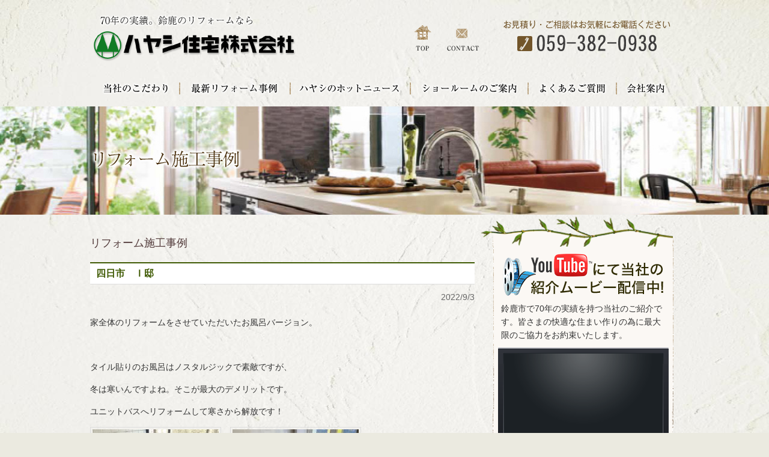

--- FILE ---
content_type: text/html; charset=UTF-8
request_url: https://www.hayashi-j.jp/baths/%E5%9B%9B%E6%97%A5%E5%B8%82%E3%80%80%EF%BD%89%E9%82%B8
body_size: 8000
content:
<!DOCTYPE html PUBLIC "-//W3C//DTD XHTML 1.0 Transitional//EN" "http://www.w3.org/TR/xhtml1/DTD/xhtml1-transitional.dtd">
<html xmlns="http://www.w3.org/1999/xhtml" dir="ltr" lang="ja">
<head profile="http://gmpg.org/xfn/11">
<script>(function(w,d,s,l,i){w[l]=w[l]||[];w[l].push({'gtm.start': new Date().getTime(),event:'gtm.js'});var f=d.getElementsByTagName(s)[0], j=d.createElement(s),dl=l!='dataLayer'?'&l='+l:'';j.async=true;j.src= 'https://www.googletagmanager.com/gtm.js?id='+i+dl;f.parentNode.insertBefore(j,f); })(window,document,'script','dataLayer','GTM-NB28V2P');</script>
<meta http-equiv="Content-Type" content="text/html; charset=utf-8" />
<meta http-equiv="Content-Script-Type" content="text/javascript" />
<meta http-equiv="Content-Style-Type" content="text/css" />
<meta name="description" content="鈴鹿市で水まわりリフォームを行っておりますハヤシ住宅です。インテリアやエクステリア、お住まいのことならなんでもお任せ下さい。" />
<meta name="keywords" content="鈴鹿市,水まわり,キッチン,浴槽,トイレ,洗面所,リフォーム" />
<link rel="shortcut icon" type="image/x-icon" href="/gifs/favicon.ico" />
<title>  四日市　Ｉ邸 | 鈴鹿市の水まわりリフォームならハヤシ住宅へ。キッチン、トイレ、バスルームから、内装・外装のリフォームまで対応します。</title>
<link rel="stylesheet" type="text/css" href="/css/default.css?20260121071924" />
<!-- JavaScript -->
<script type="text/javascript" src="https://ajax.googleapis.com/ajax/libs/jquery/1.7.2/jquery.min.js"></script>
<script type="text/javascript" src="/js/common.js"></script>
<!--[if lte IE 6]>
<script type="text/javascript" src="/js/DD_belatedPNG.js"></script>
<script type="text/javascript">
var oldFixPng = DD_belatedPNG.fixPng;
DD_belatedPNG.fixPng = function (el) {
	oldFixPng(el);
	if (el.vml && el.vml.image.fill.getAttribute("src").match(/_off\./)) {
		el.vml.image.shape.attachEvent('onmouseenter', function() {
			var image = el.vml.image.fill;
			image.setAttribute("src", image.getAttribute("src").replace("_off.", "_on."));
		});
		el.vml.image.shape.attachEvent('onmouseleave', function() {
			var image = el.vml.image.fill;
			image.setAttribute("src", image.getAttribute("src").replace("_on.", "_off."));
		});
	}
};
DD_belatedPNG.fix('img, .box, .list li a, #youtube #movie');
</script>
<![endif]-->
<!-- /JavaScript -->
<link rel='dns-prefetch' href='//s.w.org' />
		<script type="text/javascript">
			window._wpemojiSettings = {"baseUrl":"https:\/\/s.w.org\/images\/core\/emoji\/11\/72x72\/","ext":".png","svgUrl":"https:\/\/s.w.org\/images\/core\/emoji\/11\/svg\/","svgExt":".svg","source":{"concatemoji":"https:\/\/www.hayashi-j.jp\/wp-includes\/js\/wp-emoji-release.min.js?ver=4.9.26"}};
			!function(e,a,t){var n,r,o,i=a.createElement("canvas"),p=i.getContext&&i.getContext("2d");function s(e,t){var a=String.fromCharCode;p.clearRect(0,0,i.width,i.height),p.fillText(a.apply(this,e),0,0);e=i.toDataURL();return p.clearRect(0,0,i.width,i.height),p.fillText(a.apply(this,t),0,0),e===i.toDataURL()}function c(e){var t=a.createElement("script");t.src=e,t.defer=t.type="text/javascript",a.getElementsByTagName("head")[0].appendChild(t)}for(o=Array("flag","emoji"),t.supports={everything:!0,everythingExceptFlag:!0},r=0;r<o.length;r++)t.supports[o[r]]=function(e){if(!p||!p.fillText)return!1;switch(p.textBaseline="top",p.font="600 32px Arial",e){case"flag":return s([55356,56826,55356,56819],[55356,56826,8203,55356,56819])?!1:!s([55356,57332,56128,56423,56128,56418,56128,56421,56128,56430,56128,56423,56128,56447],[55356,57332,8203,56128,56423,8203,56128,56418,8203,56128,56421,8203,56128,56430,8203,56128,56423,8203,56128,56447]);case"emoji":return!s([55358,56760,9792,65039],[55358,56760,8203,9792,65039])}return!1}(o[r]),t.supports.everything=t.supports.everything&&t.supports[o[r]],"flag"!==o[r]&&(t.supports.everythingExceptFlag=t.supports.everythingExceptFlag&&t.supports[o[r]]);t.supports.everythingExceptFlag=t.supports.everythingExceptFlag&&!t.supports.flag,t.DOMReady=!1,t.readyCallback=function(){t.DOMReady=!0},t.supports.everything||(n=function(){t.readyCallback()},a.addEventListener?(a.addEventListener("DOMContentLoaded",n,!1),e.addEventListener("load",n,!1)):(e.attachEvent("onload",n),a.attachEvent("onreadystatechange",function(){"complete"===a.readyState&&t.readyCallback()})),(n=t.source||{}).concatemoji?c(n.concatemoji):n.wpemoji&&n.twemoji&&(c(n.twemoji),c(n.wpemoji)))}(window,document,window._wpemojiSettings);
		</script>
		<style type="text/css">
img.wp-smiley,
img.emoji {
	display: inline !important;
	border: none !important;
	box-shadow: none !important;
	height: 1em !important;
	width: 1em !important;
	margin: 0 .07em !important;
	vertical-align: -0.1em !important;
	background: none !important;
	padding: 0 !important;
}
</style>
<link rel='stylesheet' id='contact-form-7-css'  href='https://www.hayashi-j.jp/wp-content/plugins/contact-form-7/includes/css/styles.css?ver=5.1.1' type='text/css' media='all' />
<script type='text/javascript' src='https://www.hayashi-j.jp/wp-includes/js/jquery/jquery.js?ver=1.12.4'></script>
<script type='text/javascript' src='https://www.hayashi-j.jp/wp-includes/js/jquery/jquery-migrate.min.js?ver=1.4.1'></script>
<link rel='https://api.w.org/' href='https://www.hayashi-j.jp/wp-json/' />
<link rel="EditURI" type="application/rsd+xml" title="RSD" href="https://www.hayashi-j.jp/xmlrpc.php?rsd" />
<link rel="wlwmanifest" type="application/wlwmanifest+xml" href="https://www.hayashi-j.jp/wp-includes/wlwmanifest.xml" /> 
<link rel='prev' title='鈴鹿市内　T 邸' href='https://www.hayashi-j.jp/baths/%e9%88%b4%e9%b9%bf%e5%b8%82%e5%86%85%e3%80%80t-%e9%82%b8/' />
<link rel='next' title='三日市　Ｙ邸' href='https://www.hayashi-j.jp/baths/%e4%b8%89%e6%97%a5%e5%b8%82%e3%80%80%ef%bd%99%e9%82%b8/' />
<link rel="canonical" href="https://www.hayashi-j.jp/baths/%e5%9b%9b%e6%97%a5%e5%b8%82%e3%80%80%ef%bd%89%e9%82%b8/" />
<link rel='shortlink' href='https://www.hayashi-j.jp/?p=7814' />
<link rel="alternate" type="application/json+oembed" href="https://www.hayashi-j.jp/wp-json/oembed/1.0/embed?url=https%3A%2F%2Fwww.hayashi-j.jp%2Fbaths%2F%25e5%259b%259b%25e6%2597%25a5%25e5%25b8%2582%25e3%2580%2580%25ef%25bd%2589%25e9%2582%25b8%2F" />
<link rel="alternate" type="text/xml+oembed" href="https://www.hayashi-j.jp/wp-json/oembed/1.0/embed?url=https%3A%2F%2Fwww.hayashi-j.jp%2Fbaths%2F%25e5%259b%259b%25e6%2597%25a5%25e5%25b8%2582%25e3%2580%2580%25ef%25bd%2589%25e9%2582%25b8%2F&#038;format=xml" />
</head>
<body>
	<noscript><iframe src="https://www.googletagmanager.com/ns.html?id=GTM-NB28V2P" height="0" width="0" style="display:none;visibility:hidden"></iframe></noscript>
	<div id="GlobalWrapper">
		<div id="GlobalHeader" class="wide">
			<h1><a href="/"><span><img src="/gifs/header_meta-210312.png" width="255" height="18" alt="70年の実績。鈴鹿のリフォームなら" class="hv" /></span><br /><img src="/gifs/header_logo.png" width="336" height="51" alt="ハヤシ住宅株式会社" class="hv" /></a></h1>
			<a href="/" class="home"><img src="/gifs/header_btn_home.png" width="30" height="52" alt="TOP" class="hv" /></a>
			<a href="/contact/" class="contact"><img src="/gifs/header_btn_contact.png" width="54" height="52" alt="CONTACT" class="hv" /></a>
			<p><img src="/gifs/header_contact_tel.png" width="278" height="52" alt="お見積・ご相談はお気軽にお電話ください。"></p>
		</div>
		<div id="GlobalNavi">
			<ul>
				<li><a href="/obsessiveness/"><img src="/gifs/navi01.png" width="148" height="48" alt="当社のこだわり" class="hv" /></a></li>
				<li><a href="/reform/"><img src="/gifs/navi02.png" width="184" height="48" alt="最新リフォーム事例" class="hv" /></a></li>
				<li><a href="/news/"><img src="/gifs/navi03.png" width="200" height="48" alt="ハヤシのホットニュース" class="hv" /></a></li>
				<li><a href="/showroom/"><img src="/gifs/navi04.png" width="196" height="48" alt="ショールームのご案内" class="hv" /></a></li>
				<li><a href="/faq/"><img src="/gifs/navi05.png" width="147" height="48" alt="よくあるご質問" class="hv" /></a></li>
				<li><a href="/about/"><img src="/gifs/navi06.png" width="105" height="48" alt="会社案内" class="hv" /></a></li>
			</ul>
		</div>
		<div id="GlobalSubMain">
			<div><strong><img src="https://www.hayashi-j.jp/gifs/archievements_title.png" width="500" height="34" alt="リフォーム施工事例" /></strong></div>
		</div>
		<div id="GlobalContents" class="clearfix">
			<div id="GlobalArea">
				<div id="Archievements">
					<h2 class="detail">リフォーム施工事例</h2>
					<div class="wisywig">
						<h3 id="title">四日市　Ｉ邸</h3>
						<p class="date">2022/9/3</p>
<p>家全体のリフォームをさせていただいたお風呂バージョン。</p>
<p>&nbsp;</p>
<p>タイル貼りのお風呂はノスタルジックで素敵ですが、</p>
<p>冬は寒いんですよね。そこが最大のデメリットです。</p>
<p>ユニットバスへリフォームして寒さから解放です！</p>
<table style="width: 465px;">
<tbody>
<tr>
<td style="width: 214.344px;"><img class="alignleft size-medium wp-image-7762" src="https://www.hayashi-j.jp/wp-content/uploads/2022/08/NFHS7837-210x300.jpg" alt="" width="210" height="300" srcset="https://www.hayashi-j.jp/wp-content/uploads/2022/08/NFHS7837-210x300.jpg 210w, https://www.hayashi-j.jp/wp-content/uploads/2022/08/NFHS7837-768x1096.jpg 768w, https://www.hayashi-j.jp/wp-content/uploads/2022/08/NFHS7837-449x640.jpg 449w" sizes="(max-width: 210px) 100vw, 210px" /></td>
<td style="width: 238.656px;"><img class="alignleft size-medium wp-image-7759" src="https://www.hayashi-j.jp/wp-content/uploads/2022/08/GVQG1478-210x300.jpg" alt="" width="210" height="300" srcset="https://www.hayashi-j.jp/wp-content/uploads/2022/08/GVQG1478-210x300.jpg 210w, https://www.hayashi-j.jp/wp-content/uploads/2022/08/GVQG1478-768x1096.jpg 768w, https://www.hayashi-j.jp/wp-content/uploads/2022/08/GVQG1478-449x640.jpg 449w" sizes="(max-width: 210px) 100vw, 210px" /></td>
</tr>
<tr>
<td style="width: 214.344px; text-align: center;"><strong>リフォーム前</strong></td>
<td style="width: 238.656px; text-align: center;"><strong>リフォーム後</strong></td>
</tr>
</tbody>
</table>
<p>&nbsp;</p>
<p>&nbsp;</p>
<p>ハヤシ住宅㈱インスタ↓</p>
<p><a href="https://www.instagram.com/hayashijutaku/?hl=ja"><img src="http://www.hayashi-j.jp/gifs/banner_instagram.png" alt="ハヤシ住宅株式会社 Instagram" width="450" height="75" /></a></p>
<p><a href="http://www.hayashi-j.jp/contact/"><img class="alignleft" src="http://www.hayashi-j.jp/gifs/header_btn_contact.png" alt="CONTACT" width="85" height="82" /></a></p>
<p>&nbsp;</p>
<p>←メールでのお問い合わせはこちら</p>
<p>&nbsp;</p>
<p>＜所在地＞〒513-0809　三重県鈴鹿市西条4-50<br />
＜電話＞059-382-0938　＜FAX＞059-382-0943<br />
＜営業時間＞平日 8：30～18：00／土日 9：00～17：00<br />
＜定休日＞祝祭日（土日もショールームはオープンしております。）</p>
<p><a href="http://www.hayashi-j.jp/"><img src="http://www.hayashi-j.jp/gifs/footer_logo.png" alt="60年の実績。鈴鹿のリフォームならハヤシ住宅株式会社" width="344" height="69" /></a></p>
					</div>
					<div class="column clearfix">
						<h3>最新のリフォーム事例はこちら</h3>
						<div class="box">
							<div class="thumb"><a href="https://www.hayashi-j.jp/etcs/%e9%88%b4%e9%b9%bf%e5%b8%82%e5%86%85%e3%80%80%ef%bd%8f%e6%a7%98%e9%82%b8/"><img width="152" height="112" src="https://www.hayashi-j.jp/wp-content/uploads/2025/12/IMG_E1329-152x112.jpg" class="attachment-post-thumbnail size-post-thumbnail wp-post-image" alt="" /></a></div>
							<strong>鈴鹿市内　Ｏ様邸</strong>
							<p>開け閉めラクラク！防犯性も高まった玄関引戸</p>
							<div class="btn"><a href="https://www.hayashi-j.jp/etcs/%e9%88%b4%e9%b9%bf%e5%b8%82%e5%86%85%e3%80%80%ef%bd%8f%e6%a7%98%e9%82%b8/"><img src="https://www.hayashi-j.jp/gifs/reform_btn.gif" width="48" height="18" alt="続き" class="hv" /></a></div>
							<span><img src="https://www.hayashi-j.jp/gifs/reform_pin05.png" width="30" height="30" alt="" /></span>
						</div>
						<div class="box">
							<div class="thumb"><a href="https://www.hayashi-j.jp/etcs/%e9%88%b4%e9%b9%bf%e5%b8%82%e5%86%85%e3%80%80%ef%bd%93%e6%a7%98%e9%82%b8-5/"><img width="152" height="112" src="https://www.hayashi-j.jp/wp-content/uploads/2025/12/IMG_1300-152x112.jpg" class="attachment-post-thumbnail size-post-thumbnail wp-post-image" alt="" /></a></div>
							<strong>鈴鹿市内　Ｓ様邸</strong>
							<p>玄関ドアは1日施工でスッキリ快適に</p>
							<div class="btn"><a href="https://www.hayashi-j.jp/etcs/%e9%88%b4%e9%b9%bf%e5%b8%82%e5%86%85%e3%80%80%ef%bd%93%e6%a7%98%e9%82%b8-5/"><img src="https://www.hayashi-j.jp/gifs/reform_btn.gif" width="48" height="18" alt="続き" class="hv" /></a></div>
							<span><img src="https://www.hayashi-j.jp/gifs/reform_pin03.png" width="30" height="30" alt="" /></span>
						</div>
						<div class="box">
							<div class="thumb"><a href="https://www.hayashi-j.jp/etcs/%e9%88%b4%e9%b9%bf%e5%b8%82%e5%86%85%e3%80%80%ef%bd%93%e6%a7%98%e9%82%b8-4/"><img width="152" height="112" src="https://www.hayashi-j.jp/wp-content/uploads/2025/12/IMG_1242-152x112.jpg" class="attachment-post-thumbnail size-post-thumbnail wp-post-image" alt="" /></a></div>
							<strong>鈴鹿市内　Ｓ様邸</strong>
							<p>和室を快適な寝室へ</p>
							<div class="btn"><a href="https://www.hayashi-j.jp/etcs/%e9%88%b4%e9%b9%bf%e5%b8%82%e5%86%85%e3%80%80%ef%bd%93%e6%a7%98%e9%82%b8-4/"><img src="https://www.hayashi-j.jp/gifs/reform_btn.gif" width="48" height="18" alt="続き" class="hv" /></a></div>
							<span><img src="https://www.hayashi-j.jp/gifs/reform_pin06.png" width="30" height="30" alt="" /></span>
						</div>
						<div class="box">
							<div class="thumb"><a href="https://www.hayashi-j.jp/toilets/%e5%9b%9b%e6%97%a5%e5%b8%82%e5%b8%82%e5%86%85%e3%80%80%ef%bd%8d%e6%a7%98%e9%82%b8/"><img width="152" height="112" src="https://www.hayashi-j.jp/wp-content/uploads/2025/12/IMG_1202-152x112.jpg" class="attachment-post-thumbnail size-post-thumbnail wp-post-image" alt="" /></a></div>
							<strong>四日市市内　Ｍ様邸</strong>
							<p>室内トイレ増設リフォーム</p>
							<div class="btn"><a href="https://www.hayashi-j.jp/toilets/%e5%9b%9b%e6%97%a5%e5%b8%82%e5%b8%82%e5%86%85%e3%80%80%ef%bd%8d%e6%a7%98%e9%82%b8/"><img src="https://www.hayashi-j.jp/gifs/reform_btn.gif" width="48" height="18" alt="続き" class="hv" /></a></div>
							<span><img src="https://www.hayashi-j.jp/gifs/reform_pin04.png" width="30" height="30" alt="" /></span>
						</div>
						<div class="box">
							<div class="thumb"><a href="https://www.hayashi-j.jp/etcs/%e9%88%b4%e9%b9%bf%e5%b8%82%e5%86%85%e3%80%80%ef%bd%93%e6%a7%98%e9%82%b8-3/"><img width="152" height="112" src="https://www.hayashi-j.jp/wp-content/uploads/2025/12/IMG_11801-152x112.jpg" class="attachment-post-thumbnail size-post-thumbnail wp-post-image" alt="" /></a></div>
							<strong>鈴鹿市内　Ｓ様邸</strong>
							<p>外壁ごと明るく大変身！</p>
							<div class="btn"><a href="https://www.hayashi-j.jp/etcs/%e9%88%b4%e9%b9%bf%e5%b8%82%e5%86%85%e3%80%80%ef%bd%93%e6%a7%98%e9%82%b8-3/"><img src="https://www.hayashi-j.jp/gifs/reform_btn.gif" width="48" height="18" alt="続き" class="hv" /></a></div>
							<span><img src="https://www.hayashi-j.jp/gifs/reform_pin01.png" width="30" height="30" alt="" /></span>
						</div>
						<div class="box">
							<div class="thumb"><a href="https://www.hayashi-j.jp/etcs/%e6%b4%a5%e5%b8%82%e3%80%80%ef%bd%8d%e6%a7%98%e9%82%b8/"><img width="152" height="112" src="https://www.hayashi-j.jp/wp-content/uploads/2025/11/mado_after-152x112.jpg" class="attachment-post-thumbnail size-post-thumbnail wp-post-image" alt="" /></a></div>
							<strong>津市　Ｍ様邸</strong>
							<p>ピアノ室の防音対策【内窓施工】</p>
							<div class="btn"><a href="https://www.hayashi-j.jp/etcs/%e6%b4%a5%e5%b8%82%e3%80%80%ef%bd%8d%e6%a7%98%e9%82%b8/"><img src="https://www.hayashi-j.jp/gifs/reform_btn.gif" width="48" height="18" alt="続き" class="hv" /></a></div>
							<span><img src="https://www.hayashi-j.jp/gifs/reform_pin06.png" width="30" height="30" alt="" /></span>
						</div>
					</div>
				</div>
			</div>
			<div id="GlobalSide">
				<img src="https://www.hayashi-j.jp/gifs/side_top.png" width="320" height="50" alt="" class="side-top" />
				<div id="youtube">
					<img src="https://www.hayashi-j.jp/gifs/youtube_title.png" width="267" height="70" alt="YouTubeにて当社の紹介ムービー配信中！" /><br />
					<p>鈴鹿市で70年の実績を持つ当社のご紹介です。皆さまの快適な住まい作りの為に最大限のご協力をお約束いたします。</p>
					<div id="movie">
						<iframe width="264" height="149" src="//www.youtube.com/embed/kzDh8eSMz8Y" frameborder="0" allowfullscreen></iframe><br />
						<a href="https://www.youtube.com/watch?v=kzDh8eSMz8Y&fmt=37" target="_blank"><img src="https://www.hayashi-j.jp/gifs/youtube_btn.png" width="181" height="34" alt="大きいサイズで見る" /></a>
					</div>
				</div>
				<div class="side-contact">
					<a href="https://www.hayashi-j.jp/contact/"><img src="https://www.hayashi-j.jp/gifs/side_contact_btn.png" width="216" height="43" alt="メールでのお問い合わせ" class="hv" /></a>
				</div>
				<div class="side-blog">
					<img src="https://www.hayashi-j.jp/gifs/side_blog.png" width="329" height="82" alt="" class="side-blog-line" /><br />
					<strong><img src="https://www.hayashi-j.jp/gifs/side_blog_title.gif" width="112" height="17" alt="新着ブログ" /></strong>
					<dl><dt>2025/12/24</dt><dd><a href="https://www.hayashi-j.jp/blogs/odsvnsfvidnfbidfb/">鈴鹿市内　Ｏ様邸</a></dd></dl>
					<dl><dt>2025/12/18</dt><dd><a href="https://www.hayashi-j.jp/blogs/sdsgsdasdadfmiof/">鈴鹿市内　Ｓ様邸</a></dd></dl>
					<dl><dt>2025/12/9</dt><dd><a href="https://www.hayashi-j.jp/blogs/msdfnsvduihvaiubidaufv/">四日市市内　Ｍ様邸</a></dd></dl>
					<dl><dt>2025/12/6</dt><dd><a href="https://www.hayashi-j.jp/blogs/sdsfnjsfdobasasassdvmp/">鈴鹿市内　Ｓ様邸</a></dd></dl>
					<dl><dt>2025/11/20</dt><dd><a href="https://www.hayashi-j.jp/blogs/msdvsdfvpojadniuanev/">津市　Ｍ様邸</a></dd></dl>
				</div>
				<div class="side-news">
					<img src="https://www.hayashi-j.jp/gifs/side_news.png" width="302" height="67" alt="" /><br />
					<strong><img src="https://www.hayashi-j.jp/gifs/side_news_title-220307.png" width="178" height="17" alt="ハヤシのホットニュース" /></strong>
					<div>
						before ご相談内容 「植栽のお手入れが難しくなってきたので、管理がラクで見た目もすっきりする外まわりにしたい」とご相談をいただきました。角地で道路に面しているため、視線対策と防犯面もあわせて改善したい、というご希望 [&hellip;]					</div>
					<p><a href="https://www.hayashi-j.jp/news/%e3%83%96%e3%83%ad%e3%83%83%e3%82%af%ef%bc%8b%e3%83%95%e3%82%a7%e3%83%b3%e3%82%b9%e3%81%a7%e5%ae%89%e5%bf%83%e3%81%ae%e5%a4%96%e3%81%be%e3%82%8f%e3%82%8a%e3%81%b8/"><img src="https://www.hayashi-j.jp/gifs/side_news_btn.gif" width="87" height="20" alt="詳しくはこちら" class="hv" /></a></p>
				</div>
				<div class="side-menu">
					<ul>
						<li><a href="https://www.hayashi-j.jp/rescueroom/"><img src="https://www.hayashi-j.jp/gifs/side_menu_rescueroom.gif" width="106" height="15" alt="レスキュールーム" /><br />特許取得！国が認めた耐震シェルター</a></li>
						<li><a href="https://www.hayashi-j.jp/remodelloan/"><img src="https://www.hayashi-j.jp/gifs/side_menu_remodelloan.gif" width="106" height="15" alt="リモデルローン" /><br />TOTOリモデルローンをご利用いただけます。<br />お気軽にお問い合わせください。</a></li>
						<li><a href="https://www.hayashi-j.jp/blogs/"><img src="https://www.hayashi-j.jp/gifs/side_menu_blog.gif" width="106" height="15" alt="スタッフブログ" /><br />スタッフブログです。</a></li>
						<li><a href="https://www.hayashi-j.jp/staff/"><img src="https://www.hayashi-j.jp/gifs/side_menu_staff.gif" width="106" height="15" alt="スタッフ紹介" /><br />当社で働くスタッフの紹介です。</a></li>
						<li><a href="https://www.hayashi-j.jp/showroom/"><img src="https://www.hayashi-j.jp/gifs/side_menu_showroom.gif" width="106" height="15" alt="ショールーム" /><br />ショールームのご紹介です。</a></li>
					</ul>
				</div>
				<div class="side-outline">
					<strong><img src="https://www.hayashi-j.jp/gifs/side_title_outline.gif" width="83" height="18" alt="事業内容" /></strong><br />
					<span>住宅のリフォーム</span>
					<ul style="margin-left: 27px;">
						<li>大型リノベーション</li>
						<li>各所リフォーム工事</li>
						<li>修繕・修理</li>
					</ul>
					<!--<ul class="right">
						<li>各種増改築工事</li><li>洋間、和室</li><li>エクステリア</li><li>外壁工事</li><li>塗装工事</li>
					</ul><br class="clear" />-->
					<span>住宅設備の販売修理</span>
					<ul class="left">
						<li>バスルーム</li><li>キッチン</li><li>トイレ</li><li>サニタリー</li>
					</ul>
					<ul class="right">
						<li>各種増改築工事</li><li>洋間、和室</li><li>エクステリア</li><li>外壁工事</li><li>塗装工事</li>
					</ul><br class="clear" />
					<span>管工事</span>
					<ul class="left">
						<li>水道工事</li><li>下水工事</li><li>排水工事</li>
					</ul>
					<ul class="right">
						<li>給湯工事</li><li>各種設備工事</li><li>ガス工事</li>
					</ul><br class="clear" />
				</div>
				<div class="side-area">
					<strong><img src="https://www.hayashi-j.jp/gifs/side_title_area.gif" width="83" height="18" alt="事業地域" /></strong><br />
					<p>鈴鹿市・四日市市・亀山市・津市</p>
				</div>
				<img src="https://www.hayashi-j.jp/gifs/side_bottom.png" width="308" height="81" alt="" class="side-bottom" />
			</div>
		</div>
		<div id="GlobalFooter">
			<div class="clearfix">
				<strong><img src="https://www.hayashi-j.jp/gifs/footer_logo-210312.png" width="336" height="63" alt="70年の実績。鈴鹿のリフォームならハヤシ住宅株式会社" /></strong>
				<address>
					＜所在地＞〒513-0809　三重県鈴鹿市西条4-50<br />
					＜電話＞059-382-0938　＜FAX＞059-382-0943<br />
					＜営業時間＞平日 8：30～18：00／土日 9：00～17：00<br />
					＜定休日＞祝祭日（土日もショールームはオープンしております。）<br />
					＜事業内容＞
						<ul class="clearfix">
							<li>リフォーム・増改築</li><li>介護保険適用住宅改修工事</li>
							<li>住宅設備品販売施工</li><li>木造住宅耐震（診断）工事</li>
							<li>管工事（水道・下水道）</li>
						</ul>
				</address>
			</div>
			<ul class="nav">
				<li><a href="https://www.hayashi-j.jp/">トップページ</a></li>
				<li><a href="https://www.hayashi-j.jp/about/">会社のご案内</a></li>
				<li><a href="https://www.hayashi-j.jp/obsessiveness/">当社のこだわり</a></li>
				<li><a href="https://www.hayashi-j.jp/showroom/">ショールームのご案内</a></li>
				<li><a href="https://www.hayashi-j.jp/reform/">最新リフォーム事例</a></li>
				<li><a href="https://www.hayashi-j.jp/reform/">リフォーム施工事例</a><ul class="nav clearfix"><li><a href="https://www.hayashi-j.jp/kitchens/">キッチン</a></li><li><a href="https://www.hayashi-j.jp/baths/">バス</a></li><li><a href="https://www.hayashi-j.jp/toilets/">トイレ</a></li><li><a href="https://www.hayashi-j.jp/etcs/">全面／その他</a></li></ul></li>
			</ul>
			<ul class="nav">
				<li><a href="https://www.hayashi-j.jp/news/">ハヤシのホットニュース</a></li>
				<li><a href="https://www.hayashi-j.jp/faq/">よくあるご質問</a></li>
				<li><a href="https://www.hayashi-j.jp/rescueroom/">レスキュールーム</a></li>
				<li><a href="https://www.hayashi-j.jp/remodelloan/">リモデルローン</a></li>
			</ul>
			<ul class="nav">
				<li><a href="https://www.hayashi-j.jp/staff/">スタッフ紹介</a></li>
				<li><a href="https://www.hayashi-j.jp/blogs/">スタッフブログ</a></li>
				<li><a href="https://www.hayashi-j.jp/contact/">お問い合わせ</a></li>
				<li><a href="https://www.hayashi-j.jp/privacy/">プライバシーポリシー</a></li>
				<li><a href="https://www.hayashi-j.jp/sitemap/">サイトマップ</a></li>
			</ul>
			<p>Copyright&copy;&nbsp;HAYASHI&nbsp;All&nbsp;rights&nbsp;reserved.</p>
		</div>
	</div>
<!-- Analytics -->
<script type="text/javascript">
<!--
document.write("<img src='https://www.hayashi-j.jp/acc/acclog.cgi?");
document.write("referrer="+document.referrer+"&");
document.write("width="+screen.width+"&");
document.write("height="+screen.height+"&");
document.write("color="+screen.colorDepth+"'>");
// -->
</script>
<!-- /Analytics -->
<script type='text/javascript'>
/* <![CDATA[ */
var wpcf7 = {"apiSettings":{"root":"https:\/\/www.hayashi-j.jp\/wp-json\/contact-form-7\/v1","namespace":"contact-form-7\/v1"}};
/* ]]> */
</script>
<script type='text/javascript' src='https://www.hayashi-j.jp/wp-content/plugins/contact-form-7/includes/js/scripts.js?ver=5.1.1'></script>
<script type='text/javascript' src='https://www.hayashi-j.jp/wp-includes/js/wp-embed.min.js?ver=4.9.26'></script>
</body>
</html>


--- FILE ---
content_type: text/css
request_url: https://www.hayashi-j.jp/css/default.css?20260121071924
body_size: 8949
content:
/*
Author: MAIDOSOFT
Author URI: http://www.maido.co.jp/
*/



/*
======================================
 1. RESET STYLE
======================================
*/
html, body, div, span, applet, object, iframe,
h1, h2, h3, h4, h5, h6, p, blockquote, pre,
a, abbr, acronym, address, big, cite, code,
del, dfn, em, font, img, ins, kbd, q, s, samp,
small, strike, strong, sub, sup, tt, var,
b, u, i, center,
dl, dt, dd, ol, ul, li,
fieldset, form, label, legend,
table, caption, tbody, tfoot, thead, tr, th, td {
	margin: 0;
	padding: 0;
	border: 0;
	outline: 0;
	font-style: inherit;
	font-size: 100%;
	font-family: inherit;
	vertical-align: baseline;
	background: transparent;
}
html {
	height: 100%;
}
body {
	line-height: 1;
	height: 100%;
}
ol, ul {
	list-style: none;
}
blockquote, q {
	quotes: none;
}

/* remember to define focus styles! */
:focus {
	outline: 0;
}

/* remember to highlight inserts somehow! */
ins {
	text-decoration: none;
}
del {
	text-decoration: line-through;
}

/* tables still need 'cellspacing="0"' in the markup */
table {
	border-collapse: collapse;
	border-spacing: 0;
}

.reader{
	width:620px;
	margin:5px 0px;
	padding:10px;
	background: #eee;
}

.reader img{
	width:112px;
	float:left;
	vertical-align:top;
	margin-right:10px;
}

.reader p{
	font-size: 10px;
	line-height: 1.6em;
	margin:0;
	padding:0;
}


/*
======================================
 2. BASE STYLE
======================================
*/
html {
}
body {
	background: #ebeae0 url(../gifs/bg.jpg);
	font: 14px/22px 'ヒラギノ角ゴ Pro W3','Hiragino Kaku Gothic Pro','メイリオ',Meiryo,'ＭＳ Ｐゴシック',Arial,sans-serif;
	color: #333;
}
a {
	color: #196BC7;
	text-decoration: none;
}
a:hover {
	color: #196BC7;
	text-decoration: underline;
}
.clear{
	clear: both;
	line-height: 0;
}
.clearfix:after {
	content: ".";
	display: block;
	clear: both;
	height: 0;
	visibility: hidden;
}
.clearfix {min-height: 1px;}
* html .clearfix {
	height: 1px;
	/*\*//*/
	height: auto;
	overflow: hidden;
	/**/
}

::-moz-selection {
	background: #ffff00;
	color: #333;
}
::selection {
	background: #ffff00;
	color: #333;
}
#GlobalWrapper {
	width: 100%;
	height: 2000px;
}
#GlobalContents {
	width: 980px;
	margin: 0 auto;
}
#GlobalHeader {
	position: relative;
	width: 980px;
	height:78px;
	margin: 0 auto;
	padding: 25px 0 30px 12px;
	font-size: 12px;
	line-height: 18px;
}
#GlobalHeader.wide {
	padding-bottom: 20px;
}
#GlobalHeader h1 {
	display: block;
	width: 336px;
}
#GlobalHeader h1 span img {
	margin: 0 0 8px 10px;
}
#GlobalHeader .home {
	position: absolute;
	top: 38px;
	left: 394px;
}
#GlobalHeader .contact {
	position: absolute;
	top: 38px;
	left: 451px;
}
#GlobalHeader.wide .home {
	position: absolute;
	top: 38px;
	left: 545px;
}
#GlobalHeader.wide .contact {
	position: absolute;
	top: 38px;
	left: 600px;
}
#GlobalHeader p {
	position: absolute;
	top: 34px;
	right: 20px;
}
#GlobalHeader ul {
	position: absolute;
	top: 38px;
	left: 518px;
	width: 470px;
	text-align: right;
}
#GlobalHeader ul li {
	display: inline;
}
#GlobalHeader ul li img {
	margin-bottom: 7px;
}
#GlobalNavi ul {
	display: flex;
	width: 980px;
	margin: 0 auto;
}
#GlobalMain {
	width: 100%;
	background-position: center top;
}
#GlobalMain div {
	min-height: 545px;
	height: auto !important;
	height: 545px;
}
#GlobalSubMain {
	width: 100%;
}
#GlobalSubMain div {
	min-height: 180px;
	height: auto !important;
	height: 180px;
	background: url(../gifs/submain.jpg) no-repeat 50% 0;
}
#GlobalSubMain strong {
	display: block;
	width: 980px;
	margin: 0 auto;
	padding-top: 70px;
	text-align: left;
	font-weight: normal;
}
#GlobalReform {
	position: relative;
	margin: 60px auto 0;
	background: url(../gifs/reform_bg.gif) no-repeat left top;
	width: 980px;
	height: 291px;
}
#GlobalReform strong.title {
	position: absolute;
	top: 35px;
	left: 40px;
}
#GlobalReform p.text {
	position: absolute;
	top: 75px;
	left: 43px;
}
#GlobalReform .past {
	position: absolute;
	top: 150px;
	left: 60px;
}
#GlobalReform ul.list {
	position: absolute;
	top: 196px;
	left: 85px;
	width: 310px;
}
#GlobalReform ul.list li {
	display: block;
	width: 140px;
	float: left;
	margin-right: 15px;
	margin-left: -35px;
	margin-bottom: 10px;
}
#GlobalReform ul.list li a {
	padding-left: 15px;
	background: url(../gifs/reform_arrow.png) no-repeat 0px 6px;
	color: #400;
}
#GlobalReform .column {
	position: absolute;
	top: 22px;
	left: 320px;
}
#GlobalReform .column .box {
	float: left;
	position: relative;
	margin-right: 10px;
	margin-bottom: 10px;
	width: 160px;
	height: 90px;
	padding: 145px 20px 15px 20px;
	background: url(../gifs/reform_box.png) no-repeat 0 0;
}
#GlobalReform .column .box .thumb {
	position: absolute;
	top: 24px;
	left: 24px;
	width: 152px;
	height: 112px;
}
#GlobalReform .column .box strong {
	color: #665b33;
}
#GlobalReform .column .box p {
	width: 160px;
	margin-top: 5px;
	color: #907e35;
	font-size: 12px;
	line-height: 16px;
}
#GlobalReform .column .box .btn {
	margin: 5px 0 0 0;
	text-align: right;
}
#GlobalReform .column .box span {
	position: absolute;
	top: -15px;
	left: 80px;
	z-index: 999;
	width: 30px;
	height: 30px;
}
#GlobalReform .column .box em {
	position: absolute;
	top: 8px;
	left: 140px;
	z-index: 999;
	width: 45px;
	height: 23px;
	font-style: normal;
}
#GlobalContents {
	width: 980px;
	margin: 0 auto;
	padding-top: 35px;
}
#GlobalArea {
	float: left;
	width: 640px;
}
#GlobalSide {
	position: relative;
	float: right;
	width: 301px;
	background: url(../gifs/side_bg.gif) no-repeat;
	padding: 30px 9px 120px 0;
}
#GlobalSide a {
	color: #524d23;
}
#GlobalSide .side-top {
	z-index: 50;
	position: absolute;
	top: -32px;
	left: -20px;
}
#GlobalSide #youtube {
	width: 284px;
	margin: 0 auto 10px;
	text-align: center;
}
#GlobalSide #youtube p {
	margin: 10px 5px;
	text-align: left;
}
#GlobalSide #youtube div#movie {
	background: url(../gifs/youtube_monitor.png) no-repeat 0 0;
	width: 284px;
	height: 210px;
	padding-top: 10px;
}
#GlobalSide #youtube div#movie a {
	display: block;
	margin-top: 15px;
}
#GlobalSide .side-contact {
	position: relative;
	width: 300px;
	height: 222px;
	background: url(../gifs/side_contact_bg.gif) no-repeat;
}
#GlobalSide .side-contact a {
	position: absolute;
	top: 152px;
	left: 45px;
	display: block;
	width: 216px;
	height: 43px;
}
#GlobalSide .side-blog {
	position: relative;
	padding-top: 72px;
}
#GlobalSide .side-blog strong {
	display: block;
	margin: 3px 0 25px 18px;
}
#GlobalSide .side-blog .side-blog-line {
	position: absolute;
	top: 0px;
	left: -29px;
	z-index: 50;
}
#GlobalSide .side-blog dl {
	margin: 0 18px 15px;
	background: url(../gifs/side_blog_line.gif) no-repeat bottom center;
	color: #6a6542;
}
#GlobalSide .side-blog dl dt {
	padding: 0 0 3px 0;
	font-size: 12px;
	line-height: 18px;
}
#GlobalSide .side-blog dl dt .icon {
	margin: 0 0 -2px 10px;
}
#GlobalSide .side-blog dl dd {
	padding: 0 10px 5px 10px;
}
#GlobalSide .side-news {
	margin-top: 35px;
}
#GlobalSide .side-news strong {
	display: block;
	margin: 3px 0 25px 18px;
}
#GlobalSide .side-news div {
	margin: 0 20px;
	color: #6a6542;
}
#GlobalSide .side-news p {
	margin: 10px 20px 0;
	text-align: right;
}
#GlobalSide .side-menu {
	width: 300px;
	margin: 40px auto 0;
}
#GlobalSide .side-menu ul {
	background: url(../gifs/side_line.gif) no-repeat top center;
}
#GlobalSide .side-menu ul li {
	padding: 10px 0;
	background: url(../gifs/side_line.gif) no-repeat bottom center;
}
#GlobalSide .side-menu ul li img {
	margin-bottom: 5px;
}
#GlobalSide .side-menu ul li a {
	margin: 0 24px;
	padding-left: 20px;
	display: block;
	background: url(../gifs/side_arrow.gif) no-repeat left center;
	font-size: 11px;
	line-height: 15px;
	color: #666;
}
#GlobalSide .side-menu ul li a:hover {
	text-decoration: none;
	color: #999;
}
#GlobalSide .side-outline {
	width: 275px;
	margin: 60px auto 0;
	font-family: "ヒラギノ明朝 Pro W6","Hiragino Mincho Pro","HGS明朝E","ＭＳ Ｐ明朝",serif;
}
#GlobalSide .side-outline span {
	display: block;
	margin: 15px 0 4px 23px;
	color: #a97028;
}
#GlobalSide .side-outline ul.left {
	float: left;
	width: 120px;
	margin: 0 30px 0 27px;
}
#GlobalSide .side-outline ul.right {
	width: 120px;
	float: left;
	margin-left: -50px;
}
#GlobalSide .side-outline ul li {
	background: url(../gifs/footer_list.png) no-repeat 0px 7px;
	padding-left: 10px;
	color: #6e5944;
}
#GlobalSide .side-area {
	width: 275px;
	margin: 60px auto 0;
}
#GlobalSide .side-area p {
	margin: 15px 0 0 23px;
	font-size: 14px;
	font-family: "ヒラギノ明朝 Pro W6","Hiragino Mincho Pro","HGS明朝E","ＭＳ Ｐ明朝",serif;
	color: #a97028;
}
#GlobalSide .side-bottom {
	z-index: 50;
	position: absolute;
	bottom: -40px;
	left: -1px;
}
#GlobalFooter {
	width: 100%;
	margin-top: 50px;
	border-top: 6px solid #ab9f9c;
	background: url(../gifs/footer_bg.png);
	color: #252220;
}
#GlobalFooter div {
	position: relative;
	width: 980px;
	height: 210px;
	margin: 0 auto;
}
#GlobalFooter strong {
	position: absolute;
	top: 50px;
	left: 86px;
	display: block;
	width: 336px;
	height: 63px;
}
#GlobalFooter address {
	position: absolute;
	top: 30px;
	left: 500px;
	width: 460px;
	line-height: 20px;
	font-style: normal;
}
#GlobalFooter address ul {
	width: 460px;
	margin-left: 18px;
}
#GlobalFooter address ul li {
	float: left;
	width: 180px;
	background: url(../gifs/footer_list.png) no-repeat 0px 7px;
	margin-left: -40;
	padding-left: 10px;
}
#GlobalFooter ul.nav {
	width: 780px;
	margin: 10px auto;
	font-size: 12px;
	line-height: 18px;
}
#GlobalFooter ul.nav li {
	position: relative;
	display: inline;
	background: url(../gifs/footer_line.png) no-repeat 0px 2px;
	margin-left: 15px;
	padding-left: 15px;
}
#GlobalFooter ul.nav li:first-child {
	background: none;
	margin: 0;
	padding: 0;
}
#GlobalFooter ul.nav li a {
	color: #252220;
}
#GlobalFooter ul.nav li ul {
	position: absolute;
	top: 10px;
	left: 40px;
	width: 200px;
}
#GlobalFooter ul.nav li ul li:first-child,
#GlobalFooter ul.nav li ul li {
	display: block;
	width: 80px;
	float: left;
	background: url(../gifs/footer_list.png) no-repeat 0px 7px;
	margin-left: -20px;
	padding-left: 10px;
}
#GlobalFooter p {
	margin-top: 25px;
	padding: 3px 0;
	background: #47413d;
	text-align: center;
	color: #fff;
	font-size: 12px;
	line-height: 18px;
}





/*
======================================
 3. HOME STYLE
======================================
*/
.panoramaview {
	margin: 25px 0 45px;
}
.annai {
	font-family: "ヒラギノ明朝 Pro W6","Hiragino Mincho Pro","HGS明朝E","ＭＳ Ｐ明朝",serif;
	font-size: 14px;
	line-height: 24px;
	color: #573f3f;
}
.annai div {
	padding: 25px 18px 0;
}
.annai div img {
	float: right;
	margin: 0 0 0 35px;
}
.kodawari {
	margin-top: 20px;
	font-family: "ヒラギノ明朝 Pro W6","Hiragino Mincho Pro","HGS明朝E","ＭＳ Ｐ明朝",serif;
	font-size: 14px;
	line-height: 24px;
	color: #573f3f;
}
.kodawari div {
	padding: 20px 18px 0;
}
.kodawari div div.thumb {
	float: right;
	margin: 0 0 0 35px;
	padding: 25px 0 0;
}
.kodawari div div.thumb a {
	display: block;
	margin: 30px 0 0 15px;
}
.kodawari div p {
	color: #503838;
}
.kodawari div div {
	padding: 15px 18px 0;
	color: #660;
}
.kodawari div div ul {
	margin-left: 18px;
}
.kodawari div div ul li {
	list-style-type: disc;
}
.reform-list {
	margin-top: 60px;
	width: 100%;
	text-align: center;
}
.reform-list div {
	margin: 50px 0 0;
}
.reform-list div dl {
	float: left;
	width: 300px;
	margin: 0 37px 55px 0;
}
.reform-list div dl dt {
	float: left;
	width: 145px;
	margin-right: 20px;
}
.reform-list div dl dd {
	font-size: 12px;
	line-height: 18px;
	text-align: left;
	color: #444;
}
.reform-list div dl dd a {
	display: block;
	margin-top: 10px;
}
.reform-list div dl.mr0 {
	margin-right: 0;
}
.infomation {
	width: 100%;
	margin: 50px auto 0;
	text-align: center;
}
.infomation div {
	margin: 50px 0 0;
	font-family: "ヒラギノ明朝 Pro W6","Hiragino Mincho Pro","HGS明朝E","ＭＳ Ｐ明朝",serif;
	font-size: 16px;
	line-height: 28px;
	color: #573f3f;
	text-align: left;
}
.infomation div img {
	float: left;
	margin: 0 20px 0 0;
}
.infomation div a {
	display: block;
	margin: 25px 20px 0 0;
	text-align: right;
}
.infomation div a img {
	float: none;
	margin: 0;
}
.whatsnew {
	width: 589px;
	margin: 55px auto 50px;
}
.whatsnew div {
	width: 559px;
	padding: 20px 15px 20px;
	background: url(../gifs/home_whatsnew_bg.png) repeat-y top left;
}
/*
.whatsnew dl {
	float: left;
	margin: 10px 0 0 15px;
	width: 250px;
	color: #5d5832;
	background: url(../gifs/home_whatsnew_line.png) no-repeat bottom right;
}*/
.whatsnew div strong {
	display: block;
	margin-bottom: 10px;
}
.whatsnew dl {
	display: flex;
	width: 100%;
	color: #5d5832;
	background: url(../gifs/home_whatsnew_line.png) repeat-x bottom right;
}
.whatsnew a {
	color: #5d5832;
}
.whatsnew dt {
	width: 20%;
	padding: 10px;
}
.whatsnew dd {
	width: 80%;
	padding: 10px;
}





/*
======================================
 WHAT'S NEW STYLE
======================================
*/
#News h2 {
	margin-bottom: 30px;
	font-family: "ヒラギノ明朝 Pro W6","Hiragino Mincho Pro","HGS明朝E","ＭＳ Ｐ明朝",serif;
	font-size: 18px;
	line-height: 24px;
	font-weight: normal;
	color: #503838;
}
#News h3 {
	background: #fff;
	border-top: 2px solid #405b05;
	border-bottom: 1px solid #ddd;
	margin: 30px 0 10px;
	padding: 5px 10px;
	font-size: 16px;
	line-height: 24px;
	color: #405b05;
}
#News p.date {
	text-align: right;
}
#News .news-list {
	margin-bottom: 30px;
}
#News .news-list dl {
	margin: 10px 0 0;
	width: 640px;
	color: #5d5832;
	background: url(../gifs/home_whatsnew_line.png) repeat-x bottom right;
}
#News .news-list a {
	color: #405b05;
}
#News .news-list dt {
	padding: 0 0 5px 15px;
	font-size: 12px;
	line-height: 18px;
}
#News .news-list dd {
	padding-left: 25px;
	padding-bottom: 8px;
}
#News .wp-pagenavi {
	text-align: center;
	clear: both;
	font-size: 12px;
	line-height: 12px;
}
#News .wp-pagenavi a,
#News .wp-pagenavi span {
	text-decoration: none;
	background: #fff;
	border: 1px solid #ddd;
	padding: 5px 10px;
	margin: 2px;
	color: #666;
}
#News .wp-pagenavi a:hover {
	border:solid 1px #aaa;
}
#News .wp-pagenavi span.current {
	border: 1px solid #fff;
	color: #a97028;
}
#News .wp-pagenavi span.current {
	font-weight: bold;
}
#News .wp-pagenavi span.pages {
	background: #ddd;
	border: 1px solid #ddd;
	font-weight: bold;
	color: #666;
}
#News #wisywig {
	margin: 0 0 20px;
	overflow: hidden;
}
#News #wisywig a {
	color: #405b05;
	text-decoration: underline;
}
#News #wisywig a:hover {
	text-decoration: none;
}
#News #wisywig h4 {
	margin-bottom: 5px;
	padding: 0 0 10px 25px;
	background: url(../gifs/h3_arrow.gif) no-repeat 0px 0px;
	border-bottom: 1px solid #ddd;
	font-size: 16px;
	line-height: 20px;
	font-weight: normal;
	color: #405b05;
}
#News #wisywig h5 {
	border-bottom: 2px solid #ddd;
	margin: 30px 0 10px;
	padding-bottom: 5px;
	font-size: 14px;
	line-height: 22px;
	color: #8c8c00;
}
#News #wisywig h6 {
	margin: 30px 0 10px;
	font-size: 14px;
	line-height: 22px;
	color: #d96d00;
}
#News #wisywig p.date {
	margin-bottom: 20px;
	text-align: right;
	color: #666;
}
#News #wisywig img {
	margin-bottom: 10px;
	padding: 3px;
	border: 1px solid #ddd;
}
#News #wisywig img.alignleft {
	float: left;
	margin-right: 15px;
	margin-bottom: 5px;
}
#News #wisywig img.alignright {
	float: right;
	margin-left: 15px;
	margin-bottom: 5px;
}
#News #wisywig img.aligncenter {
	display: block;
	margin: 10px auto;
}
#News #wisywig p {
	margin-bottom: 15px;
}
#News #wisywig dl {
	margin-bottom: 15px;
}
#News #wisywig dt {
	border-bottom: 1px solid #ddd;
	padding-bottom: 5px;
}
#News #wisywig #gallery-1 dt {
	border: none;
	padding-bottom: 0;
}
#News #wisywig dd {
	padding: 5px 0 15px;
}
#News #wisywig ol {
	border-top: 1px dotted #ddd;
	margin: 0 0 15px 0;
	list-style-type: decimal;
	list-style-position: inside;
}
#News #wisywig ol li {
	border-bottom: 1px dotted #ddd;
	padding: 8px 15px 8px 12px;
}
#News #wisywig ul {
	border-top: 1px dotted #ddd;
	margin: 0 0 15px 0;
}
#News #wisywig ul li {
	border-bottom: 1px dotted #ddd;
	padding: 8px 15px 8px 25px;
	background: url(../gifs/side_arrow.gif) no-repeat 12px 16px;
}
#News #wisywig ol li li,
#News #wisywig ul li li {
	border: none;
	padding: 5px;
}
#News #wisywig blockquote {
	background: #fbf8f4;
	margin: 15px 0;
	padding: 20px 20px 5px 20px;
	font: italic;
}
#News #wisywig pre {
	background: #f4f7ef;
	margin: 15px 0;
	padding: 20px;
}

.sns {
	display: block;
	width: 637px;
	height: 288px;
	background: url(../gifs/bg_sns.png) no-repeat top left;
	background-size: 637px 288px;
}
.sns ul {
	display: flex;
	flex-wrap: wrap;
	width: 637px;
	padding-top: 115px;
}
.sns ul li {
	width: calc(50% - 56px);
	padding: 0 28px;
	margin-bottom: 27px;
}
.sns ul li a {
	display: block;
	transition: all .25s ease-in-out;
}
.sns ul li a img {
	width: 100%;
	height: auto;
	vertical-align: top;
}
.sns ul li a:hover {
	opacity: .65;
}




/*
======================================
 BLOG STYLE
======================================
*/
#Blog h2 {
	margin-bottom: 30px;
	font-family: "ヒラギノ明朝 Pro W6","Hiragino Mincho Pro","HGS明朝E","ＭＳ Ｐ明朝",serif;
	font-size: 18px;
	line-height: 24px;
	font-weight: normal;
	color: #503838;
}
#Blog h3 {
	background: #fff;
	border-top: 2px solid #405b05;
	border-bottom: 1px solid #ddd;
	margin: 30px 0 10px;
	padding: 5px 10px;
	font-size: 16px;
	line-height: 24px;
	color: #405b05;
}
#Blog p.date {
	text-align: right;
}
#Blog .wisywig {
	background: url(../gifs/home_whatsnew_line.png) repeat-x bottom right;
	margin: 0 0 40px;
	padding: 0 0 40px;
	overflow: hidden;
}
#Blog .wisywig h3 {
	background: #fff;
	border-top: 2px solid #405b05;
	border-bottom: 1px solid #ddd;
	margin: 10px 0 10px;
	padding: 5px 10px;
	font-size: 16px;
	line-height: 24px;
	color: #405b05;
}
#Blog .wisywig p.date {
	text-align: right;
}
#Blog .wisywig a {
	color: #405b05;
	text-decoration: underline;
}
#Blog .wisywig a:hover {
	text-decoration: none;
}
#Blog .wisywig h4 {
	margin-bottom: 5px;
	padding: 0 0 10px 25px;
	background: url(../gifs/h3_arrow.gif) no-repeat 0px 0px;
	border-bottom: 1px solid #ddd;
	font-size: 16px;
	line-height: 20px;
	font-weight: normal;
	color: #405b05;
}
#Blog .wisywig h5 {
	border-bottom: 2px solid #ddd;
	margin: 30px 0 10px;
	padding-bottom: 5px;
	font-size: 14px;
	line-height: 22px;
	color: #8c8c00;
}
#Blog .wisywig h6 {
	margin: 30px 0 10px;
	font-size: 14px;
	line-height: 22px;
	color: #d96d00;
}
#Blog .wisywig p.date {
	margin-bottom: 20px;
	text-align: right;
	color: #666;
}
#Blog .wisywig img {
	margin-bottom: 10px;
	padding: 3px;
	border: 1px solid #ddd;
}
#Blog .wisywig img.alignleft {
	float: left;
	margin-right: 15px;
	margin-bottom: 5px;
}
#Blog .wisywig img.alignright {
	float: right;
	margin-left: 15px;
	margin-bottom: 5px;
}
#Blog .wisywig img.aligncenter {
	display: block;
	margin: 10px auto;
}
#Blog .wisywig p {
	margin-bottom: 15px;
}
#Blog .wisywig dl {
	margin-bottom: 15px;
}
#Blog .wisywig dt {
	border-bottom: 1px solid #ddd;
	padding-bottom: 5px;
}
#Blog .wisywig #gallery-1 dt {
	border: none;
	padding-bottom: 0;
}
#Blog .wisywig dd {
	padding: 5px 0 15px;
}
#Blog .wisywig ol {
	border-top: 1px dotted #ddd;
	margin: 0 0 15px 0;
	list-style-type: decimal;
	list-style-position: inside;
}
#Blog .wisywig ol li {
	border-bottom: 1px dotted #ddd;
	padding: 8px 15px 8px 12px;
}
#Blog .wisywig ul {
	border-top: 1px dotted #ddd;
	margin: 0 0 15px 0;
}
#Blog .wisywig ul li {
	border-bottom: 1px dotted #ddd;
	padding: 8px 15px 8px 25px;
	background: url(../gifs/side_arrow.gif) no-repeat 12px 16px;
}
#Blog .wisywig ol li li,
#Blog .wisywig ul li li {
	border: none;
	padding: 5px;
}
#Blog .wisywig blockquote {
	background: #fbf8f4;
	margin: 15px 0;
	padding: 20px 20px 5px 20px;
	font: italic;
}
#Blog .wisywig pre {
	background: #f4f7ef;
	margin: 15px 0;
	padding: 20px;
}
#Blog .wp-pagenavi {
	text-align: center;
	clear: both;
	font-size: 12px;
	line-height: 12px;
}
#Blog .wp-pagenavi a,
#Blog .wp-pagenavi span {
	text-decoration: none;
	background: #fff;
	border: 1px solid #ddd;
	padding: 5px 10px;
	margin: 2px;
	color: #666;
}
#Blog .wp-pagenavi a:hover {
	border:solid 1px #aaa;
}
#Blog .wp-pagenavi span.current {
	border: 1px solid #fff;
	color: #a97028;
}
#Blog .wp-pagenavi span.current {
	font-weight: bold;
}
#Blog .wp-pagenavi span.pages {
	background: #ddd;
	border: 1px solid #ddd;
	font-weight: bold;
	color: #666;
}





/*
======================================
 ABOUT STYLE
======================================
*/
#About h2 {
	margin-bottom: 30px;
	font-family: "ヒラギノ明朝 Pro W6","Hiragino Mincho Pro","HGS明朝E","ＭＳ Ｐ明朝",serif;
	font-size: 18px;
	line-height: 24px;
	font-weight: normal;
	color: #503838;
}
#About a {
	color:#405b05;
}
#About .column {
	margin-bottom: 40px;
}
#About .column img {
	display: block;
	float: right;
	margin: 0 0 10px 25px;
}
#About .column h3 {
	margin-bottom: 10px;
	padding-left: 25px;
	background: url(../gifs/h3_arrow.gif) no-repeat 0px 0px;
	font-size: 16px;
	line-height: 20px;
	font-weight: normal;
	color: #405b05;
}
#About .column p {
	margin-bottom: 14px;
}
#About .column p.name {
	text-align: right;
}
#About table {
	width: 100%;
	border-spacing: 0;
	border-collapse: collapse;
	empty-cells: hide;
}
#About table th {
	padding: 5px 10px;
	text-align: left;
	background: #e4e4d2;
	border: 1px solid #cec3b7;
	color: #660;
	vertical-align: middle;
}
#About table td {
	padding: 5px 10px;
	background: #fbf8f4;
	border: 1px solid #cec3b7;
}
#About ul {
	margin-left: 24px;
}
#About ul li {
	list-style-type: disc;
}
#About .box {
	border: 10px solid #e4e4d2;
	padding: 2px;
}
#About #map{
	height: 400px;
	width: 100%;
}
#About iframe {
	height: 400px;
	width: 100%;
}
#About .access img {
	float: left;
	margin: 0 25px 10px 0;
}
#About .access .meta {
	padding-top: 10px;
	width: 400px;
	float: left;
}
#About .access .meta strong {
	color: #405b05;
}
#About .access .meta ul {
	margin-left: 18px;
}
#About .access .meta ul li {
	list-style-type: disc;
}





/*
======================================
 OBSESSIVENESS STYLE
======================================
*/
#Obsessiveness h2 {
	margin-bottom: 30px;
	font-family: "ヒラギノ明朝 Pro W6","Hiragino Mincho Pro","HGS明朝E","ＭＳ Ｐ明朝",serif;
	font-size: 18px;
	line-height: 24px;
	font-weight: normal;
	color: #503838;
}
#Obsessiveness .column {
	margin-bottom: 40px;
}
#Obsessiveness .column img {
	display: block;
	float: right;
	margin: 0 0 10px 25px;
}
#Obsessiveness .column h3 {
	margin-bottom: 10px;
	padding-left: 25px;
	background: url(../gifs/h3_arrow.gif) no-repeat 0px 0px;
	font-size: 16px;
	line-height: 20px;
	font-weight: normal;
	color: #405b05;
}
#Obsessiveness .column p {
	margin-bottom: 14px;
}





/*
======================================
 REMODELLONE STYLE
======================================
*/
#Remodellone .column {
	margin-bottom: 40px;
}
#Remodellone .column img {
	display: block;
	margin: 0 auto 15px;
}
#Remodellone .column h2 {
	margin-bottom: 10px;
	font-family: "ヒラギノ明朝 Pro W6","Hiragino Mincho Pro","HGS明朝E","ＭＳ Ｐ明朝",serif;
	font-size: 18px;
	line-height: 24px;
	font-weight: normal;
	color: #503838;
}
#Remodellone .column h3 {
	margin-bottom: 10px;
	padding-left: 25px;
	background: url(../gifs/h3_arrow.gif) no-repeat 0px 0px;
	font-size: 16px;
	line-height: 22px;
	font-weight: normal;
	color: #405b05;
}
#Remodellone table {
	width: 100%;
	border-spacing: 0;
	border-collapse: collapse;
	empty-cells: hide;
}
#Remodellone table.naiyo {
	margin-bottom: 40px;
}
#Remodellone table.naiyo th {
	padding: 5px 10px;
	text-align: left;
	background: #e4e4d2;
	border: 1px solid #cec3b7;
	color: #660;
}
#Remodellone table.naiyo td {
	padding: 5px 10px;
	background: #fbf8f4;
	border: 1px solid #cec3b7;
}
#Remodellone table.tesuryo th {
	padding: 5px 10px;
	background: #e4e4d2;
	border: 1px solid #cec3b7;
	color: #660;
}
#Remodellone table.tesuryo td {
	padding: 5px 10px;
	background: #fbf8f4;
	border: 1px solid #cec3b7;
}
#Remodellone p.attn {
	margin-top: 10px;
}





/*
======================================
 FAQ STYLE
======================================
*/
#Faq .column {
	margin-bottom: 40px;
}
#Faq h2 {
	margin-bottom: 20px;
	font-family: "ヒラギノ明朝 Pro W6","Hiragino Mincho Pro","HGS明朝E","ＭＳ Ｐ明朝",serif;
	font-size: 18px;
	line-height: 24px;
	font-weight: normal;
	color: #503838;
}
#Faq ul.anchor {
	background: #fff;
	margin-bottom: 50px;
	padding: 20px;
	border: 1px dotted #E6E4DD;
}
#Faq ul.anchor li {
	margin-right: 15px;
	padding-left: 15px;
	background: url(../gifs/side_arrow.gif) no-repeat left center;
}
#Faq ul.anchor li a {
	color: #AB3007;
}
#Faq h3 {
	margin-bottom: 20px;
	padding: 5px 0 5px 10px;
	border: 1px dotted #666;
	background: #fff;
	text-align: center;
}
#Faq h4 {
	margin-bottom: 15px;
	font-family: "ヒラギノ明朝 Pro W6","Hiragino Mincho Pro","HGS明朝E","ＭＳ Ｐ明朝",serif;
	padding: 3px 10px;
	font-size: 18px;
	font-weight: normal;
	border-left: 3px solid #b7a07c;
	border-right: 3px solid #b7a07c;
	background: #ddd5c9;
	color: #412d0c;
	text-align: center;
}
#Faq dl {
	margin-bottom: 20px;
	width: 640px;
}
#Faq dl dt {
	border-bottom: 2px solid #ddd;
	margin-bottom: 5px;
	padding: 8px 0;
	padding-left: 40px;
	color: #405b05;
	background: url(../gifs/faq_q.gif) no-repeat 0px 3px;
}
#Faq dl dd {
	background: url(../gifs/faq_a.gif) no-repeat 0px 3px;
	padding: 8px 0;
	padding-left: 40px;
}
#Faq dl dd p {
	margin-bottom: 10px;
}
#Faq .go-contact {
	background: #fbf8f4;
	padding: 15px;
}
#Faq .go-contact a {
	display: block;
	margin: 20px auto 10px;
	width: 346px;
	height: 42px;
}





/*
======================================
 STAFF STYLE
======================================
*/
#Staff .column {
	margin-bottom: 40px;
}
#Staff h2 {
	margin-bottom: 20px;
	font-family: "ヒラギノ明朝 Pro W6","Hiragino Mincho Pro","HGS明朝E","ＭＳ Ｐ明朝",serif;
	font-size: 18px;
	line-height: 24px;
	font-weight: normal;
	color: #503838;
}
#Staff .column h3 {
	margin-bottom: 20px;
	padding-left: 25px;
	background: url(../gifs/h3_arrow.gif) no-repeat 0px 0px;
	font-size: 16px;
	line-height: 22px;
	font-weight: normal;
	color: #405b05;
}
#Staff dl {
	background: url(../gifs/home_whatsnew_line.png) repeat-x left bottom;
	padding-bottom: 15px;
	margin-bottom: 15px;
	width: 640px;
}
#Staff dl dt {
	float: left;
	width: 170px;
}
#Staff dl dd {
	width: 450px;
	float: right;
}
#Staff dl dd strong {
	font-size: 16px;
	line-height: 24px;
}
#Staff dl dd table {
	margin-top: 8px;
	width: 450px;
	border-spacing: 0;
	border-collapse: collapse;
}
#Staff dl dd table th {
	padding: 3px 0 3px 10px;
	border-top: 1px solid #ddd;
	width: 60px;
	text-align: left;
	color: #a97028;
	font-weight: normal;
}
#Staff dl dd table td {
	padding: 3px 0;
	border-top: 1px solid #ddd;
}
#Staff dl.nodt dd {
	width: 640px;
	float: none;
}
#Staff dl.nodt table {
	width: 640px;
}





/*
======================================
 CONTACT STYLE
======================================
*/
#Contact h2 {
	margin-bottom: 30px;
	font-family: "ヒラギノ明朝 Pro W6","Hiragino Mincho Pro","HGS明朝E","ＭＳ Ｐ明朝",serif;
	font-size: 18px;
	line-height: 24px;
	font-weight: normal;
	color: #503838;
}
#Contact h3 {
	margin-bottom: 10px;
	padding-left: 25px;
	background: url(../gifs/h3_arrow.gif) no-repeat 0px 0px;
	font-size: 16px;
	line-height: 20px;
	font-weight: normal;
	color: #405b05;
}
#Contact .form {
	margin-bottom: 50px;
}
#Contact p {
	margin-bottom: 15px;
}
#Contact p span {
	color: #d91205;
}
#Contact p.attn {
	padding-left: 1em;
	text-indent: -1em;
	font-size: 12px;
	line-height: 18px;
}
#Contact table {
	width: 640px;
	border-spacing: 0;
	border-collapse: collapse;
}
#Contact table th {
	width: 220px;
	padding: 10px 15px;
	background: #e4e4d2;
	border: 1px solid #cec3b7;
	font-weight: bold;
	color: #660;
	vertical-align: top;
	text-align: left;
}
#Contact table th em {
	color: #d91205;
	font-style: normal;
	font-weight: normal;
}
#Contact table td {
	background: #fbf8f4;
	padding: 10px 15px;
	border: 1px solid #cec3b7;
	vertical-align: top;
}
#Contact #namae,
#Contact #furigana,
#Contact #email {
	width: 240px;
}
#Contact #zipcode {
	width: 120px;
}
#Contact #addr1,
#Contact #addr2 {
	width: 340px;
}
#Contact #tel,
#Contact #fax {
	width: 200px;
}
#Contact #mailcontents {
	width: 340px;
	height: 300px;
	resize: none;
}
#Contact #btn_submit {
	margin-top: 15px;
	text-align: center;
}
#Contact #btn_submit input {
	font-size: 18px;
	line-height: 24px;
	padding: 10px 120px;
	background: #f2f1f0;
	border: 1px solid #ddd;
}
#Contact #namae,
#Contact #furigana,
#Contact #sex,
#Contact #zipcode,
#Contact #country,
#Contact #addr,
#Contact #tel,
#Contact #fax,
#Contact #email {
	font: 14px/22px 'ヒラギノ角ゴ Pro W3','Hiragino Kaku Gothic Pro','ＭＳ Ｐゴシック',Arial,sans-serif;
	padding: 4px;
	border: 1px solid #ddd;
	background: -webkit-gradient(linear, left top, left bottom, color-stop(0.05, #ffffff), color-stop(0.00, #cccccc));
	background: -webkit-linear-gradient(top, #cccccc 0%, #ffffff 5%);
	background: -moz-linear-gradient(top, #cccccc 0%, #ffffff 5%);
	background: -o-linear-gradient(top, #cccccc 0%, #ffffff 5%);
	background: -ms-linear-gradient(top, #cccccc 0%, #ffffff 5%);
	background: linear-gradient(to bottom, #cccccc 0%, #ffffff 5%);
}
#Contact #mailcontents {
	font: 14px/22px 'ヒラギノ角ゴ Pro W3','Hiragino Kaku Gothic Pro','ＭＳ Ｐゴシック',Arial,sans-serif;
	padding: 4px;
	border: 1px solid #ddd;
	background: -webkit-gradient(linear, left top, left bottom, color-stop(0.01, #ffffff), color-stop(0.00, #dddddd));
	background: -webkit-linear-gradient(top, #dddddd 0%, #ffffff 1%);
	background: -moz-linear-gradient(top, #dddddd 0%, #ffffff 1%);
	background: -o-linear-gradient(top, #dddddd 0%, #ffffff 1%);
	background: -ms-linear-gradient(top, #dddddd 0%, #ffffff 1%);
	background: linear-gradient(to bottom, #dddddd 0%, #ffffff 1%);
}





/*
======================================
 PRIVACY STYLE
======================================
*/
#Privacy h2 {
	margin-bottom: 30px;
	font-family: "ヒラギノ明朝 Pro W6","Hiragino Mincho Pro","HGS明朝E","ＭＳ Ｐ明朝",serif;
	font-size: 18px;
	line-height: 24px;
	font-weight: normal;
	color: #503838;
}
#Privacy .column {
	margin-bottom: 40px;
}
#Privacy .column h3 {
	margin-bottom: 10px;
	padding-left: 25px;
	background: url(../gifs/h3_arrow.gif) no-repeat 0px 0px;
	font-size: 16px;
	line-height: 20px;
	font-weight: normal;
	color: #405b05;
}
#Privacy .column p {
	margin-bottom: 15px;
	padding-left: -1em;
	text-indent: 1em;
}
#Privacy .column ul {
	margin: 0 0 0 20px;
}
#Privacy .column ul li {
	list-style-type: disc;
}





/*
======================================
 SITEMAP STYLE
======================================
*/
#Sitemap ul {
	background: url(../gifs/sitemap_line.gif) repeat-x top left;
	margin: 0;
}
#Sitemap ul li {
	padding: 20px 0;
	background: url(../gifs/sitemap_line.gif) repeat-x bottom left;
}
#Sitemap ul li a {
	padding: 0 0 0 25px;
	background: url(../gifs/side_arrow.gif) no-repeat 10px center;
	color: #503838;
}
#Sitemap ul li ul {
	margin: 10px 0 0 10px;
	background: none;
}
#Sitemap ul li ul li {
	display: inline;
	padding: 0 0 0 10px;
	background: none;
}





/*
======================================
 RESCUEROOM STYLE
======================================
*/
#Rescueroom a {
	color: #405b05;
}
#Rescueroom h2 {
	margin-bottom: 20px;
	font-family: "ヒラギノ明朝 Pro W6","Hiragino Mincho Pro","HGS明朝E","ＭＳ Ｐ明朝",serif;
	font-size: 18px;
	line-height: 24px;
	font-weight: normal;
	color: #503838;
}
#Rescueroom ul.anchor {
	background: #fff;
	margin-bottom: 50px;
	padding: 20px 20px 20px 40px;
	border: 1px dotted #E6E4DD;
}
#Rescueroom ul.anchor li {
	width: 240px;
	float: left;
	margin-right: 15px;
	padding-left: 15px;
	background: url(../gifs/side_arrow.gif) no-repeat left center;
}
#Rescueroom ul.anchor li a {
	color: #AB3007;
}
#Rescueroom .column {
	margin-bottom: 40px;
}
#Rescueroom .column h3 {
	margin-bottom: 10px;
	padding-left: 25px;
	background: url(../gifs/h3_arrow.gif) no-repeat 0px 0px;
	font-size: 16px;
	line-height: 20px;
	font-weight: normal;
	color: #405b05;
}
#Rescueroom .pagetop {
	clear: both;
	text-align: right;
	font-size: 12px;
	line-height: 16px;
}
#Rescueroom .about img {
	margin-bottom: 15px;
}
#Rescueroom .about .alignright {
	float: right;
	margin: 0 0 10px 20px;
}
#Rescueroom .about p {
	margin: 10px 0 20px;
}
#Rescueroom .point strong {
	color: #cf5830;
}
#Rescueroom .point .alignright {
	float: right;
	margin: 10px 0 10px 20px;
}
#Rescueroom .point p {
	margin: 10px 0 20px;
}
#Rescueroom .point h4 {
	border-bottom: 2px solid #ddd;
	margin: 30px 0 10px;
	padding-bottom: 5px;
	font-size: 14px;
	line-height: 22px;
	color: #8c8c00;
}
#Rescueroom .point ul {
	margin-left: 10px;
}
#Rescueroom .point ul li {
	padding-left: 15px;
	background: url(../gifs/side_arrow.gif) no-repeat 0px 7px;
}
#Rescueroom .point ul li strong {
	font-weight: normal;
	color: #d80000;
}
#Rescueroom .advantage strong {
	color: #cf5830;
}
#Rescueroom .advantage p {
	margin: 10px 0 20px;
}
#Rescueroom .efficiency span {
	color: #d80000;
}
#Rescueroom .efficiency p {
	margin: 0 0 10px;
}
#Rescueroom .efficiency .alignright {
	float: right;
	margin: 0 0 10px 20px;
}
#Rescueroom .efficiency div {
	background: #fff;
	clear: both;
	border: 1px solid #a97028;
	margin-bottom: 10px;
	padding: 10px;
	text-align: center;
}
#Rescueroom .efficiency div strong {
	color: #d80000;
}
#Rescueroom .nagare strong {
	color: #cf5830;
}
#Rescueroom .nagare p {
	margin: 10px 0;
}
#Rescueroom .nagare h4 {
	border-bottom: 2px solid #ddd;
	margin: 20px 0 10px;
	padding-bottom: 5px;
	font-size: 14px;
	line-height: 22px;
	color: #8c8c00;
}
#Rescueroom .nagare .flow p {
	margin-bottom: 10px;
	padding: 0 20px;
}
#Rescueroom .nagare .flow h5 {
	margin: 20px 0 5px;
	font-size: 14px;
	line-height: 24px;
	color: #503838;
}
#Rescueroom .nagare .flow h5 img {
	vertical-align: top;
	margin-right: 10px;
}
#Rescueroom .nagare .flow div.thumb {
	padding-bottom: 20px;
	text-align: center;
}
#Rescueroom .nagare .flow div.thumb img {
	margin: 0 5px;
}
#Rescueroom .nagare div.otoiawase {
	border: 3px solid #FFEA00;
	background: #fff;
	padding: 15px;
	text-align: center;
}
#Rescueroom .gallery h4 {
	border-bottom: 2px solid #ddd;
	margin: 20px 0 10px;
	padding-bottom: 5px;
	font-size: 14px;
	line-height: 22px;
	color: #8c8c00;
}
#Rescueroom .gallery .galbox {
	float: left;
	width: 310px;
	margin-right: 20px;
	margin-bottom: 10px;
}
#Rescueroom .gallery .mr0 {
	margin-right: 0;
}
#Rescueroom .voice .box {
	margin-bottom: 20px;
	border: 1px solid #ad9e8b;
	background: #fff;
	padding: 15px;
}
#Rescueroom .voice .box h4 {
	margin-bottom: 3px;
	color: #405b05;
	font-size: 16px;
	line-height: 24px;
}
#Rescueroom .voice .box table {
	margin-bottom: 10px;
	width: 100%;
	border-spacing: 0;
	border-collapse: collapse;
}
#Rescueroom .voice .box th {
	width: 100px;
	padding: 10px 15px;
	background: #e4e4d2;
	border: 1px solid #cec3b7;
	font-weight: bold;
	color: #660;
	vertical-align: middle;
}
#Rescueroom .voice .box td {
	background: #fbf8f4;
	padding: 10px 15px;
	border: 1px solid #cec3b7;
	vertical-align: top;
}
#Rescueroom .voice .box td strong {
	color: #d80000;
}
#Rescueroom .voice .box ul {
	width: 530px;
	margin: 0 auto;
}
#Rescueroom .voice .box li {
	margin-right: 15px;
	width: 250px;
	float: left;
	text-align: center;
	font-size: 12px;
	line-height: 18px;
}
#Rescueroom .faq dl {
	margin-bottom: 20px;
	width: 640px;
}
#Rescueroom .faq dl dt {
	border-bottom: 2px solid #ddd;
	margin-bottom: 5px;
	padding: 0 15px 5px 15px;
	color: #d96d00;
}
#Rescueroom .faq dl dd {
	padding: 0 15px;
}
#Rescueroom .faq dl dd p {
	margin-bottom: 15px;
}
#Rescueroom .faq dl dd strong {
	color: #d80000;
}
#Rescueroom .price table {
	margin-top: 10px;
	width: 100%;
	border-spacing: 0;
	border-collapse: collapse;
}
#Rescueroom .price table th {
	padding: 10px 15px;
	background: #e4e4d2;
	border: 1px solid #cec3b7;
	font-weight: bold;
	color: #660;
	vertical-align: top;
}
#Rescueroom .price table td {
	background: #fbf8f4;
	padding: 10px 15px;
	border: 1px solid #cec3b7;
	vertical-align: top;
	text-align: center;
}
#Rescueroom .price .size {
	margin: 10px 0;
}
#Rescueroom .price .size sup {
	font-size: 10px;
	vertical-align: text-top;
}
#Rescueroom .price .size .attn {
	margin-top: 10px;
	background: #fff;
	padding: 15px;
}
#Rescueroom .price .size .attn p {
	font-size: 12px;
	line-height: 18px;
	text-indent: -1em;
	padding-left: 1em;
}




/*
======================================
 REFORM STYLE
======================================
*/
#Reform a {
	color: #405b05;
}
#Reform h2 {
	margin-bottom: 30px;
	font-family: "ヒラギノ明朝 Pro W6","Hiragino Mincho Pro","HGS明朝E","ＭＳ Ｐ明朝",serif;
	font-size: 18px;
	line-height: 24px;
	font-weight: normal;
	color: #503838;
}
#Reform .column h3 {
	margin-bottom: 30px;
	padding-left: 25px;
	background: url(../gifs/h3_arrow.gif) no-repeat 0px 0px;
	font-size: 16px;
	line-height: 20px;
	font-weight: normal;
	color: #405b05;
}
#Reform .column {
	margin-bottom: 40px;
}
#Reform .column .box {
	float: left;
	position: relative;
	margin-right: 10px;
	margin-bottom: 10px;
	width: 160px;
	height: 90px;
	padding: 145px 20px 15px 20px;
	background: url(../gifs/reform_box.png) no-repeat 0 0;
}
#Reform .column .box .thumb {
	position: absolute;
	top: 24px;
	left: 24px;
	width: 152px;
	height: 112px;
}
#Reform .column .box strong {
	color: #665b33;
}
#Reform .column .box p {
	width: 160px;
	margin-top: 5px;
	color: #907e35;
	font-size: 12px;
	line-height: 16px;
}
#Reform .column .box .btn {
	margin: 5px 0 0 0;
	text-align: right;
}
#Reform .column .box span {
	position: absolute;
	top: -15px;
	left: 80px;
	z-index: 999;
	width: 30px;
	height: 30px;
}
#Reform .list {
	clear: both;
	padding-right: 25px;
	text-align: right;
}
#Reform .list a {
	padding-left: 24px;
	background: url(../gifs/arrow.png) no-repeat 0px 1px;
	color: #785131;
}




/*
======================================
 ARCHIEVEMENTS STYLE
======================================
*/
#Archievements a {
	color: #405b05;
}
#Archievements h2 {
	margin-bottom: 30px;
	font-family: "ヒラギノ明朝 Pro W6","Hiragino Mincho Pro","HGS明朝E","ＭＳ Ｐ明朝",serif;
	font-size: 18px;
	line-height: 24px;
	font-weight: normal;
	color: #503838;
}
#Archievements h2.detail {
	margin-bottom: 10px;
	font-family: "ヒラギノ明朝 Pro W6","Hiragino Mincho Pro","HGS明朝E","ＭＳ Ｐ明朝",serif;
	font-size: 18px;
	line-height: 24px;
	font-weight: normal;
	color: #503838;
}
#Archievements .column h3 {
	margin-bottom: 30px;
	padding-left: 25px;
	background: url(../gifs/h3_arrow.gif) no-repeat 0px 0px;
	font-size: 16px;
	line-height: 20px;
	font-weight: normal;
	color: #405b05;
}
#Archievements .column {
	margin-bottom: 40px;
}
#Archievements .column .box {
	float: left;
	position: relative;
	margin-right: 10px;
	margin-bottom: 10px;
	width: 160px;
	height: 90px;
	padding: 145px 20px 15px 20px;
	background: url(../gifs/reform_box.png) no-repeat 0 0;
}
#Archievements .column .box .thumb {
	position: absolute;
	top: 24px;
	left: 24px;
	width: 152px;
	height: 112px;
}
#Archievements .column .box strong {
	color: #665b33;
}
#Archievements .column .box p {
	width: 160px;
	margin-top: 5px;
	color: #907e35;
	font-size: 12px;
	line-height: 16px;
}
#Archievements .column .box .btn {
	margin: 5px 0 0 0;
	text-align: right;
}
#Archievements .column .box span {
	position: absolute;
	top: -15px;
	left: 80px;
	z-index: 999;
	width: 30px;
	height: 30px;
}
#Archievements .wp-pagenavi {
	text-align: center;
	clear: both;
	font-size: 12px;
	line-height: 12px;
}
#Archievements .wp-pagenavi a,
#Archievements .wp-pagenavi span {
	text-decoration: none;
	background: #fff;
	border: 1px solid #ddd;
	padding: 5px 10px;
	margin: 2px;
	color: #666;
}
#Archievements .wp-pagenavi a:hover {
	border:solid 1px #aaa;
}
#Archievements .wp-pagenavi span.current {
	border: 1px solid #fff;
	color: #a97028;
}
#Archievements .wp-pagenavi span.current {
	font-weight: bold;
}
#Archievements .wp-pagenavi span.pages {
	background: #ddd;
	border: 1px solid #ddd;
	font-weight: bold;
	color: #666;
}



#Archievements .wisywig {
	background: url(../gifs/home_whatsnew_line.png) repeat-x bottom right;
	margin: 0 0 40px;
	padding: 0 0 40px;
	overflow: hidden;
}
#Archievements .wisywig h3 {
	background: #fff;
	border-top: 2px solid #405b05;
	border-bottom: 1px solid #ddd;
	margin: 10px 0 10px;
	padding: 5px 10px;
	font-size: 16px;
	line-height: 24px;
	color: #405b05;
}
#Archievements .wisywig p.date {
	text-align: right;
}
#Archievements .wisywig a {
	color: #405b05;
	text-decoration: underline;
}
#Archievements .wisywig a:hover {
	text-decoration: none;
}
#Archievements .wisywig h4 {
	margin-bottom: 5px;
	padding: 0 0 10px 25px;
	background: url(../gifs/h3_arrow.gif) no-repeat 0px 0px;
	border-bottom: 1px solid #ddd;
	font-size: 16px;
	line-height: 20px;
	font-weight: normal;
	color: #405b05;
}
#Archievements .wisywig h5 {
	border-bottom: 2px solid #ddd;
	margin: 30px 0 10px;
	padding-bottom: 5px;
	font-size: 14px;
	line-height: 22px;
	color: #8c8c00;
}
#Archievements .wisywig h6 {
	margin: 30px 0 10px;
	font-size: 14px;
	line-height: 22px;
	color: #d96d00;
}
#Archievements .wisywig p.date {
	margin-bottom: 20px;
	text-align: right;
	color: #666;
}
#Archievements .wisywig img {
	margin-bottom: 10px;
	padding: 3px;
	border: 1px solid #ddd;
}
#Archievements .wisywig img.alignleft {
	float: left;
	margin-right: 15px;
	margin-bottom: 5px;
}
#Archievements .wisywig img.alignright {
	float: right;
	margin-left: 15px;
	margin-bottom: 5px;
}
#Archievements .wisywig img.aligncenter {
	display: block;
	margin: 10px auto;
}
#Archievements .wisywig p {
	margin-bottom: 15px;
}
#Archievements .wisywig dl {
	margin-bottom: 15px;
}
#Archievements .wisywig dt {
	border-bottom: 1px solid #ddd;
	padding-bottom: 5px;
}
#Archievements .wisywig #gallery-1 dt {
	border: none;
	padding-bottom: 0;
}
#Archievements .wisywig dd {
	padding: 5px 0 15px;
}
#Archievements .wisywig ol {
	border-top: 1px dotted #ddd;
	margin: 0 0 15px 0;
	list-style-type: decimal;
	list-style-position: inside;
}
#Archievements .wisywig ol li {
	border-bottom: 1px dotted #ddd;
	padding: 8px 15px 8px 12px;
}
#Archievements .wisywig ul {
	border-top: 1px dotted #ddd;
	margin: 0 0 15px 0;
}
#Archievements .wisywig ul li {
	border-bottom: 1px dotted #ddd;
	padding: 8px 15px 8px 25px;
	background: url(../gifs/side_arrow.gif) no-repeat 12px 16px;
}
#Archievements .wisywig ol li li,
#Archievements .wisywig ul li li {
	border: none;
	padding: 5px;
}
#Archievements .wisywig blockquote {
	background: #fbf8f4;
	margin: 15px 0;
	padding: 20px 20px 5px 20px;
	font: italic;
}
#Archievements .wisywig pre {
	background: #f4f7ef;
	margin: 15px 0;
	padding: 20px;
}




/*
======================================
 SHOWROOM STYLE
======================================
*/
#Showroom a {
	color: #405b05;
}
#Showroom h2 {
	margin-bottom: 30px;
	font-family: "ヒラギノ明朝 Pro W6","Hiragino Mincho Pro","HGS明朝E","ＭＳ Ｐ明朝",serif;
	font-size: 18px;
	line-height: 24px;
	font-weight: normal;
	color: #503838;
}
#Showroom .column h3 {
	margin-bottom: 15px;
	padding-left: 25px;
	background: url(../gifs/h3_arrow.gif) no-repeat 0px 0px;
	font-size: 16px;
	line-height: 20px;
	font-weight: normal;
	color: #405b05;
}
#Showroom .column {
	margin-bottom: 40px;
}
#Showroom p {
	margin-bottom: 15px;
}
#Showroom .alignright {
	float: right;
	margin: 0 0 10px 20px;
}
#Showroom .panoramaview {
	margin: 30px 0 45px;
}
#Showroom .column dl {
	border-top: 4px solid #d6c8b1;
	border-bottom: 2px solid #d6c8b1;
	margin-right: 20px;
	margin-bottom: 10px;
	float: left;
	width: 200px;
	background: #f7f3e6;
}
#Showroom .column .mr0 {
	margin-right: 0;
}
#Showroom .column dt {
	padding: 10px 10px 0 10px;
}
#Showroom .column dd {
	padding: 0 10px 10px 10px;
}
#Showroom .column dd p {
	border-top: 1px dotted #ccc;
	margin-bottom: 0;
	padding: 10px 0 0;
	font-size: 12px;
	line-height: 16px;
}
#Showroom .box {
	border: 10px solid #e4e4d2;
	padding: 2px;
	float: right;
	width: 296px;
	height: 296px;
}
#Showroom #map{
	width: 296px;
	height: 296px;
}
#Showroom .meta {
	width: 300px;
	float: left;
}
#Showroom .meta strong {
	color: #405b05;
}
#Showroom .meta p {
	margin: 10px 0 15px;
}
#Showroom .meta span {
	display: block;
	font-size: 16px;
	line-height: 22px;
	font-weight: bold;
}
#Showroom .meta ul {
	margin-left: 18px;
}
#Showroom .meta ul li {
	list-style-type: disc;
}




#notfound {
	width: 600px;
	height: 300px;
	position: absolute;
	top: 50%;
	left: 50%;
	margin: -250px 0 0 -300px;
	padding: 20px;
	text-align: center;
}
#notfound strong {
	margin: 20px 0 10px;
	display: block;
	font-size: 22px;
	line-height: 30px;
}
#notfound p {
	margin-bottom: 10px;
}
#notfound a {
	color: #405b05;
}


--- FILE ---
content_type: application/javascript
request_url: https://www.hayashi-j.jp/js/common.js
body_size: 1578
content:
$(function() {
	if(navigator.userAgent.indexOf("MSIE") != -1) {
		$('img').each(function() {
			if($(this).attr('src').indexOf('.png') != -1) {
				$(this).css({
					'filter': 'progid:DXImageTransform.Microsoft.AlphaImageLoader(src="' + $(this).attr('src') + '", sizingMethod="scale");'
				});
			}
		});
	}
});



/*
======================================
 #TABLE/ODD+EVEN
======================================
$(function(){
	$("").each(function(){
		$(this).find("tr:odd").addClass("odd");
	});
});
*/



/*
======================================
 #RollOver/IMG
======================================
*/
var preLoadImg = new Object();

function initRollOvers(){
	$("img.rv").each(function(){
		var imgSrc = this.src;
		var sep = imgSrc.lastIndexOf('.');
		var onSrc = imgSrc.substr(0, sep) + '_on' + imgSrc.substr(sep, 4);
		preLoadImg[imgSrc] = new Image();
		preLoadImg[imgSrc].src = onSrc;
		$(this).hover(
			function() { this.src = onSrc; },
			function() { this.src = imgSrc; }
		);
	});
}
$(function(){
	initRollOvers();
});



/*
======================================
 #HoverEffects/IMG
======================================
*/
if (jQuery.browser.msie && parseInt(jQuery.browser.version) > 6 && parseInt(jQuery.browser.version) < 8){
}else{
$(function(){
	$("img.hv").hover(function(){
		$(this).stop(true,false).animate({opacity: .6},{duration: 200})
	},function(){
		$(this).stop(true,false).animate({opacity: 1},{duration: 500})
	});
});
$(function(){
	$(".box .thumb a img").hover(function(){
		$(this).stop(true,false).animate({opacity: .6},{duration: 200})
	},function(){
		$(this).stop(true,false).animate({opacity: 1},{duration: 500})
	});
});
}



/*
======================================
 #ScrollSmoothly
======================================
 * scrollsmoothly.js
 * Copyright (c) 2008 KAZUMiX
 * http://d.hatena.ne.jp/KAZUMiX/
 * Licensed under the MIT License:
 * http://www.opensource.org/licenses/mit-license.php
*/

(function(){
	var easing = 0.5;
	var interval = 25;
	var d = document;
	var targetX = 0;
	var targetY = 0;
	var targetHash = '';
	var scrolling = false;
	var splitHref = location.href.split('#');
	var currentHref_WOHash = splitHref[0];
	var incomingHash = splitHref[1];
	var prevX = null;
	var prevY = null;

	addEvent(window, 'load', init);

	function init(){
		setOnClickHandler();
		if(incomingHash){
			if(window.attachEvent && !window.opera){
				setTimeout(function(){scrollTo(0,0);setScroll('#'+incomingHash);},50);
			}else{
				scrollTo(0, 0);
				setScroll('#'+incomingHash);
			}
		}
	}

	function addEvent(eventTarget, eventName, func){
		if(eventTarget.addEventListener){
			eventTarget.addEventListener(eventName, func, false);
		}else if(window.attachEvent){
			eventTarget.attachEvent('on'+eventName, function(){func.apply(eventTarget);});
		}
	}

	function setOnClickHandler(){
		var links = d.links;
		for(var i=0; i<links.length; i++){
			var link = links[i];
			var splitLinkHref = link.href.split('#');
			if(currentHref_WOHash == splitLinkHref[0] && d.getElementById(splitLinkHref[1])){
				addEvent(link, 'click', startScroll);
			}
		}
	}

	function startScroll(event){
		if(event){
			event.preventDefault();
		}else if(window.event){
			window.event.returnValue = false;
		}
		setScroll(this.hash);
	}

	function setScroll(hash){
		var targetEle = d.getElementById(hash.substr(1));
		if(!targetEle)return;
			var ele = targetEle
			var x = 0;
			var y = 0;
			while(ele){
			x += ele.offsetLeft;
			y += ele.offsetTop;
			ele = ele.offsetParent;
		}
		targetX = x;
		targetY = y;
		targetHash = hash;
		if(!scrolling){
			scrolling = true;
			scroll();
		}
	}

	function scroll(){
		var currentX = d.documentElement.scrollLeft||d.body.scrollLeft;
		var currentY = d.documentElement.scrollTop||d.body.scrollTop;
		var vx = (targetX - currentX) * easing;
		var vy = (targetY - currentY) * easing;
		var nextX = currentX + vx;
		var nextY = currentY + vy;
		if((Math.abs(vx) < 1 && Math.abs(vy) < 1) || (prevX === currentX && prevY === currentY)){
			scrollTo(targetX, targetY);
			scrolling = false;
			location.hash = targetHash;
			prevX = prevY = null;
			return;
		}else{
			scrollTo(parseInt(nextX), parseInt(nextY));
			prevX = currentX;
			prevY = currentY;
			var scope = this;
			setTimeout(function(){scroll.apply(scope)},interval);
		}
	}
}());





